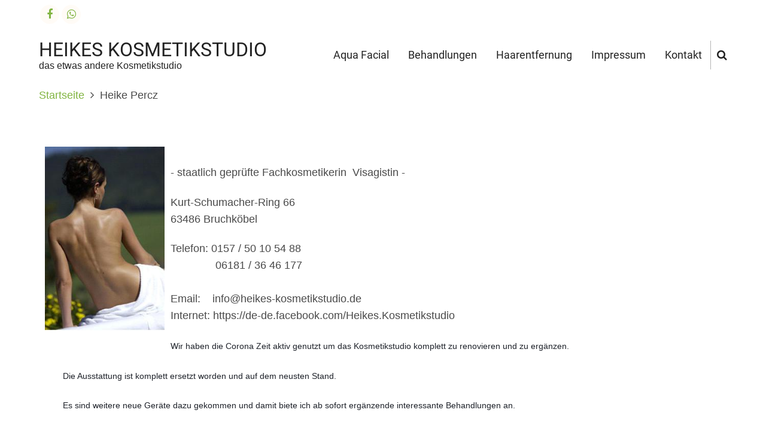

--- FILE ---
content_type: text/html; charset=UTF-8
request_url: https://heikes-kosmetikstudio.de/HeikePercz
body_size: 2723
content:
<!DOCTYPE html>
<html lang="de" dir="ltr">
  <head>
    <meta charset="utf-8" />
<meta name="Generator" content="Drupal 10 (https://www.drupal.org)" />
<meta name="MobileOptimized" content="width" />
<meta name="HandheldFriendly" content="true" />
<meta name="viewport" content="width=device-width, initial-scale=1.0" />
<link rel="canonical" href="http://heikes-kosmetikstudio.de/HeikePercz" />
<link rel="shortlink" href="http://heikes-kosmetikstudio.de/node/17" />

    <title>Heike Percz | Heikes Kosmetikstudio</title>
        <link rel="preload" as="font" href="/themes/contrib/tara/fonts/open-sans.woff2" type="font/woff2" crossorigin>
    <link rel="preload" as="font" href="/themes/contrib/tara/fonts/roboto.woff2" type="font/woff2" crossorigin>
        <link rel="stylesheet" media="all" href="/sites/default/files/css/css_87GMcmxT1ib8ziQiU2KUAnTDFtZQV6iP-KGslA9LigM.css" />
<link rel="stylesheet" media="all" href="/sites/default/files/css/css_qpkegy-FxFSXtEo0PoIHR-jo71sD2mPZbLctNhHEJLc.css" />

    
  </head>
  <body class="user-guest inner-page path-node page-type-page no-sidebar">
        <a href="#main-content" class="visually-hidden focusable">
      Direkt zum Inhalt
    </a>
    
      <div class="dialog-off-canvas-main-canvas" data-off-canvas-main-canvas>
    <!-- Start: Header -->
<header id="header">
      <div class="header-top">
  <div class="container">
    <div class="header-top-container">
                    <div class="header-top-right header-top-block">
          <ul class="social-icons">
      <li><a href="https://www.facebook.com/Heikes.Kosmetikstudio" target="_blank"><i class="fa fa-facebook" aria-hidden="true"></i></a></li>
                    <li><a href="https://wa.me/+4915750105488" target="_blank"><i class="fa fa-whatsapp" aria-hidden="true"></i></a></li>
      </ul>
        </div> <!--/.header-top-right -->
          </div> <!--/.header-top-container -->
  </div> <!--/.container -->
</div> <!--/.header-top -->
    <div class="header">
    <div class="container">
      <div class="header-container">
                  <div class="site-branding-region">
              <div class="block-region region-site-branding">
    <div id="block-tara-branding" class="block">
  
    
  <div class="block-content">
  <div class="site-branding">
        <div class="site-name-slogan">
               <div class="site-name">
            <a href="/" title="Startseite" rel="home">Heikes Kosmetikstudio</a>
         </div>
                     <div class="site-slogan">das etwas andere Kosmetikstudio</div>
         </div>
   </div>
  </div>
</div> <!--/.block-content -->

  </div>

          </div> <!--/.site-branding -->
         <!--/.end if for site_branding -->
                  <div class="header-right">
            <!-- Start: primary menu region -->
                        <div class="mobile-menu">
              <i class="fa fa-bars" aria-hidden="true"></i>
            </div><!-- /mobile-menu -->
            <div class="primary-menu-wrapper">
              <div class="menu-wrap">
                <div class="close-mobile-menu">X</div>
                  <div class="block-region region-primary-menu">
    <nav role="navigation" aria-labelledby="block-tara-main-menu-menu" id="block-tara-main-menu">
            
  <h2 class="visually-hidden" id="block-tara-main-menu-menu">Main navigation</h2>
  

        
              <ul class="main-menu">
                            <li class="main-menu-item">
        <a href="/AquaFacial" title="Aqua Facial" data-drupal-link-system-path="node/10">Aqua Facial</a>
                  </li>
                        <li class="main-menu-item">
        <a href="/Behandlungen" title="Behandlungen" data-drupal-link-system-path="node/1">Behandlungen</a>
                  </li>
                        <li class="main-menu-item">
        <a href="/Haarentfernung" title="Haarentfernung" data-drupal-link-system-path="node/8">Haarentfernung</a>
                  </li>
                        <li class="main-menu-item">
        <a href="/Impressum" data-drupal-link-system-path="node/18">Impressum</a>
                  </li>
                        <li class="main-menu-item">
        <a href="/contact" title="Kontakt" data-drupal-link-system-path="contact">Kontakt</a>
                  </li>
        </ul>
  


  </nav>

  </div>

              </div>
            </div><!-- /primary-menu-wrapper -->
            <!-- end if for page.primary_menu -->
                          <div class="full-page-search">
                <div class="search-icon">
                  <a href="#"><i class="fa fa-search" aria-hidden="true"></i></a>
                </div> <!--/.search icon -->
                <div class="search-box">
                  <div class="search-box-close"></div>
                  <div class="search-box-content">
                      <div class="block-region region-search-box">
    <div class="search-block-form block" data-drupal-selector="search-block-form" id="block-searchform-2" role="search">
  
    
  <div class="block-content">
      <form action="/search/node" method="get" id="search-block-form" accept-charset="UTF-8">
  <div class="js-form-item form-item js-form-type-search form-item-keys js-form-item-keys form-no-label">
      <label for="edit-keys" class="visually-hidden">Suche</label>
        <input title="Die Begriffe eingeben, nach denen gesucht werden soll." data-drupal-selector="edit-keys" type="search" id="edit-keys" name="keys" value="" size="15" maxlength="128" class="form-search" />

        </div>
<div data-drupal-selector="edit-actions" class="form-actions js-form-wrapper form-wrapper" id="edit-actions"><input data-drupal-selector="edit-submit" type="submit" id="edit-submit" value="Suche" class="button js-form-submit form-submit" />
</div>

</form>

    </div>
</div> <!--/.block-content -->

  </div>

                  </div>
                  <div class="search-box-close"></div>
                </div><!--/.search-box -->
              </div> <!--/.full-page-search -->
             <!-- end if for page.search_box -->
          </div> <!--/.header-right -->
        <!-- end if for page.search_box or  page.primary_menu -->
      </div> <!--/.header-container -->
    </div> <!--/.container -->
  </div><!-- /.header -->
</header>
<!-- End: Header -->
<!-- Start: Breadcrumb -->
<div id="breadcrumb">
   <div class="container">
       <div class="block-region region-breadcrumb">
    <div id="block-tara-breadcrumbs" class="block">
  
    
  <div class="block-content">
        <nav class="breadcrumb" role="navigation" aria-labelledby="system-breadcrumb">
    <ol class="breadcrumb-items">
          <li class="breadcrumb-item">
                  <a href="/">Startseite</a><i class="fa fa-angle-right breadcrumb-item-seperator" aria-hidden="true"></i>
              </li>
          <li class="breadcrumb-item">
                  Heike Percz
              </li>
        </ol>
  </nav>

    </div>
</div> <!--/.block-content -->

  </div>

   </div> <!--/.container -->
</div>
<!-- End: Breadcrumb -->
<!-- Start: highlighted -->
<div id="highlighted">
   <div class="container">
        <div class="block-region region-highlighted">
    <div data-drupal-messages-fallback class="hidden"></div>

  </div>

   </div>
</div>
<!-- End: highlighted -->
<div id="main-wrapper" class="main-wrapper">
  <div class="container">
  <div class="main-container">
    <main id="main" class="page-content">
      <a id="main-content" tabindex="-1"></a>              <div class="block-region region-content">
    <div id="block-tara-content" class="block">
  
    
  <div class="block-content">
      <article data-history-node-id="17" role="article" class="node node-promoted node-view-mode-full">

  

  <div class="node-content">
    
            <div class="field field--name-body field--type-text-with-summary field--label-hidden field-item"><p><img style="float:left;height:307px;margin-left:10px;margin-right:10px;" src="../../sites/all/Bilder/logo.jpg" alt="" width="200" class="align-left" /></p><p> </p><p>- staatlich geprüfte Fachkosmetikerin  Visagistin -</p><p style="margin-left:40px;">Kurt-Schumacher-Ring 66  <br />63486 Bruchköbel</p><p style="margin-left:40px;">Telefon: 0157 / 50 10 54 88  <br />               06181 / 36 46 177  <br /><br />Email:    info@heikes-kosmetikstudio.de  <br />Internet: https://de-de.facebook.com/Heikes.Kosmetikstudio</p><p style="margin-left:40px;"><font color="#1d2129" face="Helvetica, Arial, sans-serif"><span style="font-size:14px;">Wir haben die Corona Zeit aktiv genutzt um das Kosmetikstudio komplett zu renovieren und zu ergänzen.</span></font></p><p style="margin-left:40px;"><font color="#1d2129" face="Helvetica, Arial, sans-serif"><span style="font-size:14px;">Die Ausstattung ist komplett ersetzt worden und auf dem neusten Stand.</span></font></p><p style="margin-left:40px;"><font color="#1d2129" face="Helvetica, Arial, sans-serif"><span style="font-size:14px;">Es sind weitere neue Geräte dazu gekommen und damit biete ich ab sofort ergänzende interessante Behandlungen an.</span></font></p><p style="margin-left:40px;"><font color="#1d2129" face="Helvetica, Arial, sans-serif"><span style="font-size:14px;">Ich selbst habe die Zeit auch dazu genutzt eine Reihe von Schulungen zu machen -  Seid gespannt - bald berichte ich euch mehr!</span></font></p></div>
      
  </div>
</article>

    </div>
</div> <!--/.block-content -->

  </div>

          </main>
          </div>   </div> </div><section id="last-section" class="section"></section>
<!-- Start: Footer -->
<footer id="footer">
  <div class="footer">
    <div class="container">
      <!-- /footer-top -->
                  <section class="footer-bottom-middle">
                  <div class="copyright">
            &copy; 2025 Heikes Kosmetikstudio, All rights reserved.
          </div>
         <!-- end if for copyright -->
                  <div class="footer-bottom-middle-right">
            <ul class="social-icons">
      <li><a href="https://www.facebook.com/Heikes.Kosmetikstudio" target="_blank"><i class="fa fa-facebook" aria-hidden="true"></i></a></li>
                    <li><a href="https://wa.me/+4915750105488" target="_blank"><i class="fa fa-whatsapp" aria-hidden="true"></i></a></li>
      </ul>
          </div>
         <!-- end if for all_icons_show -->
      </section><!-- /footer-bottom-middle -->
      <!-- end condition if copyright or social icons -->
            <div class="footer-bottom">
           <div class="block-region region-footer-bottom">
    <div id="block-tara-powered" class="block">
  
    
  <div class="block-content">
      <span>Basiert auf <a href="https://www.drupal.org">Drupal</a></span>
    </div>
</div> <!--/.block-content -->

  </div>

       </div> <!--/.footer-bottom -->
      <!-- end condition for footer_bottom -->
    </div><!-- /.container -->
  </div> <!--/.footer -->
</footer>
<div class="scrolltop"><i class="fa fa-angle-up" aria-hidden="true"></i></div>
<!-- End: Footer -->

  </div>

    
          
        <script src="/sites/default/files/js/js_lm3ohvkl7joe2XfvtZvYW8SYfimr5zHsTM8PtzoXkWs.js"></script>

<style>
#slider {
  background-image: url(http://heikes-kosmetikstudio.de/sites/default/files/slide-1.jpg);
}
</style>  </body>
</html>
